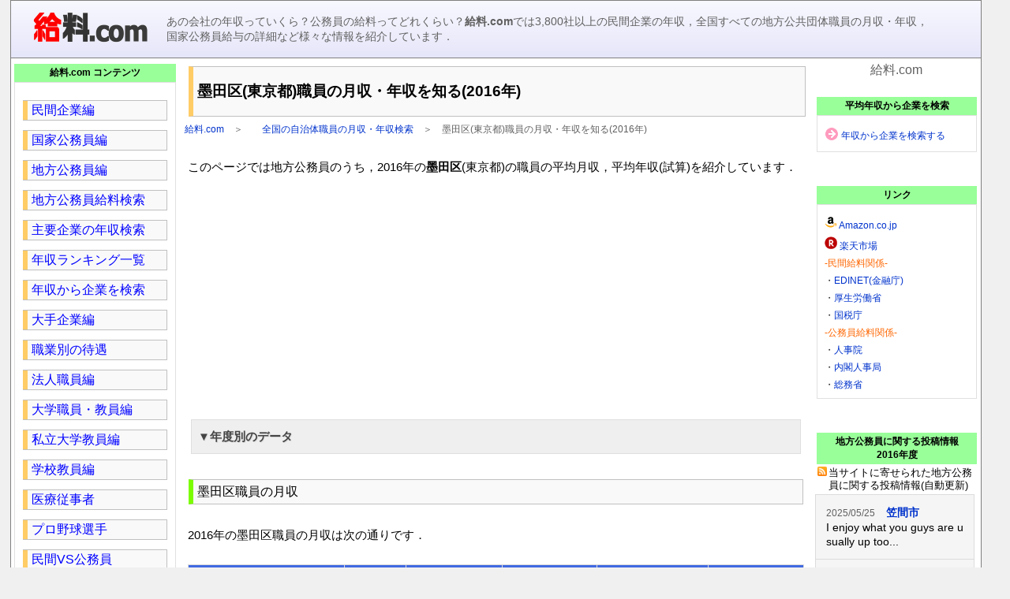

--- FILE ---
content_type: text/html; charset=UTF-8
request_url: https://kyuuryou.com/city/131075/?nendo=2016
body_size: 11796
content:
<!DOCTYPE html>
<html amp>
<head>
<meta charset="UTF-8">
<meta http-equiv="X-UA-Compatible" content="IE=edge">
<meta name="viewport" content="width=device-width, minimum-scale=1.0, initial-scale=1.0">
<meta name="format-detection" content="telephone=no">
<script type="application/ld+json">
{
"@context": "http://schema.org",
"@type": "Article",
"author":"給料.com",
"datePublished": "2016/04/01",
"headline": "地方公務員のうち，2016年の墨田区(東京都)職員の平均月収，平均年収(試算)を紹介しています．",
"publisher": {
	"@type": "Organization",
	"logo": {
		"@type": "ImageObject",
		"url": "https://kyuuryou.com/work_amp.png",
		"width": "191",
		"height": "60"
	},
	"name": "給料.com"
},

"image": {
	"@type": "ImageObject",
	"url": "https://kyuuryou.com/workimage_amp.png",
	"width": "700",
	"height": "406"
},
"articleSection": "全国の自治体職員の月収・年収検索",
"mainEntityOfPage": "https://kyuuryou.com/w294.html"
}
</script>
<script async custom-element="amp-analytics" src="https://cdn.ampproject.org/v0/amp-analytics-0.1.js"></script>
<script async custom-element="amp-ad" src="https://cdn.ampproject.org/v0/amp-ad-0.1.js"></script>
<title>墨田区(東京都)職員の月収・年収を知る(2016年)｜給料.com</title>
<meta name="keywords" content="給料,年収,地方公務員,墨田区,東京都">
<meta name="twitter:card" content="summary">
<meta name="twitter:site" content="@kyuuryou_com">
<meta property="og:url" content="https://kyuuryou.com/city/131075/?nendo=2016">
<meta property="og:title" content="墨田区(東京都)職員の月収・年収を知る(2016年)">
<meta property="og:description" content="地方公務員のうち，2016年の墨田区(東京都)職員の平均月収，平均年収(試算)を紹介しています．">
<meta property="og:image" content="https://kyuuryou.com/ogp_tw.png">
<meta http-equiv="x-dns-prefetch-control" content="on">
<link rel="dns-prefetch" href="//pagead2.googlesyndication.com">
<link rel="dns-prefetch" href="//googleads.g.doubleclick.net">
<link rel="dns-prefetch" href="//tpc.googlesyndication.com">
<link rel="dns-prefetch" href="//www.gstatic.com">
<link rel="canonical" href="https://kyuuryou.com/city/131075/?nendo=2016">
<link rel="shortcut icon" href="//kyuuryou.com/plus2.ico">
<link rel="apple-touch-icon-precomposed" href="//kyuuryou.com/topi.png">
<style amp-boilerplate>body{-webkit-animation:-amp-start 8s steps(1,end) 0s 1 normal both;-moz-animation:-amp-start 8s steps(1,end) 0s 1 normal both;-ms-animation:-amp-start 8s steps(1,end) 0s 1 normal both;animation:-amp-start 8s steps(1,end) 0s 1 normal both}@-webkit-keyframes -amp-start{from{visibility:hidden}to{visibility:visible}}@-moz-keyframes -amp-start{from{visibility:hidden}to{visibility:visible}}@-ms-keyframes -amp-start{from{visibility:hidden}to{visibility:visible}}@-o-keyframes -amp-start{from{visibility:hidden}to{visibility:visible}}@keyframes -amp-start{from{visibility:hidden}to{visibility:visible}}</style><noscript><style amp-boilerplate>body{-webkit-animation:none;-moz-animation:none;-ms-animation:none;animation:none}</style></noscript>
<script async src="https://cdn.ampproject.org/v0.js"></script>
<script async custom-element="amp-accordion" src="https://cdn.ampproject.org/v0/amp-accordion-0.1.js"></script>
<script async custom-element="amp-form" src="https://cdn.ampproject.org/v0/amp-form-0.1.js"></script>
<style amp-custom>
html,body,h1,h2,h3,h4,h5,h6,p,dl,dt,dd,table,th,tr,form {margin:0; padding:0; font-size:100%; font-weight:normal;}
img {border:0;}
.clear {clear:both;}
.clear hr {display:none;}
.font-b {color:#0000FF;}
.font-r {color:#FF0000;}
.font-o {color:#FF6600;}
.font-g {color:#008000;}
.font-gr {color:#606060;}
.font-w {color:#ffffff;}
.min {min-width:300px;}
.table-0 {border:0; border-collapse:collapse;}
.table-0 td{ border:0; border-collapse:collapse;}
ul.acordion {margin:0; padding:0;} 
ul.acordion li {list-style:none; cursor:pointer;}
ul.acordion li ul {padding-left:5px;} 
ul.acordion li ul li a {display:block;}
ul.acordion li .none-submenu{background:url('//kyuuryou.com/down2.png') no-repeat 96% 50%; background-size:15px 15px;}
ul.acordion li .active-submenu{background:url('//kyuuryou.com/up2.png') no-repeat 96% 50%; background-size:15px 15px;}
.acd1 {cursor:pointer; list-style:none; background:url('//kyuuryou.com/down2.png') no-repeat 96% 50%; background-size:15px 15px;}
.acd2 {cursor:pointer; list-style:none; background:url('//kyuuryou.com/up2.png') no-repeat 96% 50%; background-size:15px 15px; font-weight:bold;}
li.acdpop {display:none; list-style:none; margin:8px; padding:0 0 15px 0;}
ul.acd {margin:0; padding:0; background-color:#fff4ff;}
.icent {text-align:center;}
.iright {text-align:right;}
.ileft {text-align:left;}
.bcent {margin:0 auto;}
.bright {margin:0 0 0 auto;}
.itop {vertical-align:top;}
.bgcolor1 {background-color:#e6e6fa;}
.bgcolor2 {background-color:#ff00ff;}
.bgcolor3 {background-color:#f0f8ff;}
.w20 {width:20%;}
.w99 {width:99%;}
.nav_ol {list-style-type:none; margin:0; padding:0;}
.nav_li {display:inline;}
.nowrap{white-space:nowrap;}
.indent {text-indent: -1em; padding-left:1em;}

.table-2 {border:solid 1px #dcdcdc; border-collapse:collapse; line-height:22px; font-family:"Hiragino Kaku Gothic ProN", "ヒラギノ角ゴ ProN W3","メイリオ",ArialMT,Arial;}
.table-2 td{border:solid 1px #dcdcdc; border-collapse:collapse;}
.table-2 th{border:solid 1px #dcdcdc; border-collapse:collapse;}
.table-2 tr:nth-child(2n) {background-color:#f0f8ff;}
.table-2 tr:hover{background-color:#ffe4e1;}

.sort_table_div {overflow:scroll; max-width:95%; height:400px;}
.sort_table {table-layout:fixed}
.sort_table thead th {position:-webkit-sticky; position:sticky; top:0; z-index:1; background-color:#4169e1; color:#ffffff; height:2rem;}
.sort_table th:first-child {position:-webkit-sticky; position:sticky; left:0; background-color:#4169e1; color:#ffffff;}
.sort_table thead th:first-child {z-index: 2;}
.sort_table td {font-size:0.8rem;}
.sort_table tr:nth-child(2n) {background-color:#f0f8ff;}

.menu-acd {border-radius:5px; font-size:90%; margin:5px 10px; padding:10px 2rem 10px 8px; text-align:left; color:#555555; background:linear-gradient(#E6E6FA,#F4F4F9);}
.menu-acd:after {position:absolute; content:""; width:0.7rem; height:0.7rem; border-top:3px solid #ffcccc; border-right:3px solid #ffcccc; transform:rotate(135deg); -webkit-transform:rotate(135deg); display:block; right:1rem; margin-top: -6px; top:50%;}

@media screen and (max-width:900px){
body {font-family:ArialMT, "Hiragino Kaku Gothic ProN", "ヒラギノ角ゴ ProN W3",Arial; -webkit-text-size-adjust:100%;}
p{margin:2px; padding:2px; font-size:100%; font-weight:normal; line-height:150%;}
A:link {color:#0033cc;}
A:visited {color:#3366CC;}
A:hover {color:#FF6633;}
tr.rowodd {background-color:#FFFFF0;}
tr.roweven {background-color:#E6E6FA;}
ol{margin:0 5px 0 15px; padding:8px; font-size:100%; font-weight:normal;}
ul{margin:0 0 0 15px; padding:8px; font-size:100%; font-weight:normal;}
.link {font-size:75%;}
input,textarea,select {font-size:16px;}

#wrap {}
#inner {}
#mainWrap {}
#mainWrapA {word-break:break-all; font-size:100%; line-height:130%;}
#side1 {margin:5px; word-break:break-all;}
#side2 {display:none;}
#sideWrap {margin:3px; word-break:break-all;}
#mainTop1 {word-break:break-all;}
#mainTop2 {width:100%;}
.topmenu {min-width:300px;}
.topmenu input {display:none;}
.topmenu label {display:block; cursor:pointer; text-shadow:1px 1px 0 #ddd; padding:5px 0; color:#444444;}
.topmenu .topmenu-content {height:0; padding:0 10px; transition-property:height,padding; transition-duration:0.8s; transition-timing-function:ease-in-out; overflow:hidden;}
.topmenu input:checked + .topmenu-content {height:auto; padding:0 10px;}

.pctop {display:none;}
.header {background-color:#e6e6fa; background:linear-gradient(#f8f8ff,#e6e6fa);}
.header1 {width:99%; float:left; margin:10px -320px 0 0;}
.header2 {width:99%; float:left;}
.menu{cursor:pointer; list-style:none;}
.popup {display:none; list-style:none;}
.aside-t {background-color:#ffe4e1; border-radius:8px; margin:5px 20px; padding:4px 5px; font-size:small; font-family:"Hiragino Kaku Gothic ProN", "ヒラギノ角ゴ ProN W3","メイリオ",ArialMT,Arial;}

.contentsB {margin:5px; font-size:small;}
.kyou {font-weight:bold; font-size:large;}
.aside {background-color:#ffe4e1; border-radius:8px; font-size:14px; line-height:20px; font-family:"Hiragino Kaku Gothic ProN", "ヒラギノ角ゴ ProN W3","メイリオ",ArialMT,Arial;}
.aside a {display:block; padding:10px; border-radius:8px;}
.btnTop {border-radius:5px; background-color:#cbcccf; background:linear-gradient(#cbcccf,#acaeb0); font-size:80%; text-align:center; margin:5px 10px;}
.btnTop a {text-shadow:1px 1px 0 #ddd; display:block; padding:5px 0; color:#444444; text-decoration:none;}

.title {padding:40px 7px 40px 10px; margin:0 0 8px 0; background-color:#512DA8; font-size:20px; font-family:"Hiragino Kaku Gothic ProN", "ヒラギノ角ゴ ProN W3","メイリオ",ArialMT,Arial; display:block; color:rgba(255,255,255,0.8); box-shadow:0px 3px 3px rgba(0,0,0,0.5); text-shadow:0px 0px 3px rgba(255,255,255,0.3); line-height:3rem; font-weight:bold;}
.title a{text-decoration:none; position:relative; display:block; color:#ffffff;}
.title a:hover{text-decoration:none; font-weight:bold;}
.titlec {margin:2px; font-size:16px; font-weight:bold; line-height:25px; background:url('//kyuuryou.com/subtitle2.gif') no-repeat; height:25px; width:200px; padding-left:25px; color:#333333;}
.titlee {margin:3px 0 3px 0; padding:6px 5px; background-color:#5C6BC0; font-size:18px; color:rgba(255,255,255,0.90); text-decoration:none; box-shadow:0px 2px 2px rgba(0,0,0,0.5);}
.titlee a{position:relative; display:block; color:rgba(255,255,255,0.87);}
.list-r {margin:5px 3px; font-size:80%; line-height:16px; background:url('//kyuuryou.com/rss.png') no-repeat; background-position:2px 2px;  padding-left:16px;}

.list-d {margin:5px 5px; font-size:100%; line-height:150%; background:url('//kyuuryou.com/data.gif') no-repeat; background-position:top left;  padding-left:35px;}


.list2 {width:99%; font-size:1rem; color:#333333; word-break:break-all; border:solid 1px rgba(0,0,0,0.1); vertical-align:middle; display:table; margin:2px 0; height:2.2rem; background-color:#F4F4F9; background:linear-gradient(#E6E6FA,#F4F4F9);}
.list2 a {position:relative; text-decoration:none; color:#333333; vertical-align:middle; display:table-cell; padding:0 2rem 0 1rem;}
.list2 a:after {position:absolute; content:""; width:0.8rem; height:0.8rem; border-top:3px solid #ffcccc; border-right:3px solid #ffcccc; transform:rotate(45deg); -webkit-transform:rotate(45deg); display:block; right:1rem; margin-top: -6px; top:50%;}

.list5 {margin:5px 5px; font-size:80%; line-height:16px; background:url('//kyuuryou.com/list4.png') no-repeat; background-position:left top; padding-left:20px;}.list6 {margin:6px 5px; font-size:100%; background:url('//kyuuryou.com/list.gif') no-repeat; background-position:2px 5px; padding:3px 3px 3px 20px; border-radius:5px; text-decoration:none; background-color:#e6e6fa;}
.list6 a{display:block; text-decoration:none;}
.list6 a:hover{background-color:#b0c4de; border-radius:3px; text-decoration:none;}
.koushin {border-bottom-style:dotted; border-bottom-width:1px; border-bottom-color:#9999FF; font-size:14px; line-height:22px;}  
.sidetitle {background-color:#99ff99; font-size:12px; font-weight:bolder; padding:3px 10px; margin-top:5px; text-align:center;}
.side {color:#333333; border:solid 1px #e0e0e0; font-size:12px; font-weight:normal; line-height:140%; padding:10px 5px 5px 5px; margin-bottom:20px;}
.hr {border-bottom-style:solid; border-bottom-width:1px; border-bottom-color:#808080; margin:0 5px;}
.table-1 {border:solid 1px #333333; border-collapse:collapse; font-size:90%;}
.table-1 td{ border:solid 1px #333333; border-collapse:collapse;}
.table-1 th{ border:solid 1px #333333; border-collapse:collapse;}
.table-fix {table-layout:fixed; border-spacing:3px; border-collapse:separate;}
.tablelink {background-color:#f9f9f9;}
.tablelink a {position:relative; display:block;}
.tablelink a:hover {background-color:#000080; color:#ffffff;}
.tablelink2 {display:table;}
.tablelink2 a{display:block; text-decoration:none; position:relative; height:100%; width:100%; padding:10px 0;}
.tablelink2 a:hover{background-color:#000080; color:#ffffff;}
.sortcol {cursor:pointer; padding-right:10px; background-repeat:no-repeat; background-position:right center;}
.sortasc {background-color:#FFCCFF; background-image:url('//kyuuryou.com/up.png');}
.sortdesc {background-color:#FF99FF; background-image:url('//kyuuryou.com/down.png');}
.nosort {cursor:default;}
.sortable {font-family:"Hiragino Kaku Gothic ProN", "ヒラギノ角ゴ ProN W3","メイリオ",ArialMT,Arial;}
.sortable tr:nth-child(2n) {background-color:#f0f8ff;}
.sortable th {cursor:pointer;}

.navi {margin:3px; background-color:#f9f9f9; border-top:1px #c0c0c0 solid; border-bottom:1px #c0c0c0 solid; border-right:1px #c0c0c0 solid; text-align:left; color:#0000ff; font-size:small; font-family:"Hiragino Kaku Gothic ProN", "ヒラギノ角ゴ ProN W3","メイリオ",ArialMT,Arial;}
.navi a {color:#0000ff; position:relative; display:block; padding:3px 3px 3px 5px; text-decoration:none; border-left:6px #87cefa solid;}
.navi a:hover {color:#0000ff; border-left-color:#FFCC66; background-color:#E6E6FA; text-decoration:none;}
.navi a:visited{color:#0000ff;}

.navi2 {margin:8px 5px; background-color:#f9f9f9; border-top:1px #c0c0c0 solid; border-bottom:1px #c0c0c0 solid; border-right:1px #c0c0c0 solid; text-align:left;}
.navi2 a {color:#0000ff; font-size:16px; position:relative; display:block; padding:4px 5px; border-left:6px #FFCC66 solid; text-decoration:none;}.navi2 a:hover {color:#0000ff; border-left-color:#7CFC00; background-color:#E6E6FA; text-decoration:none;}
.navi2 a:visited {color:#0000ff;}

.navi4 {margin:4px 0 4px 0; padding:8px 25px 8px 5px; border-top:1px #eeeeee solid; border-bottom:1px #eeeeee solid; background-color:#9575CD; color:#ffffff;}

.topnavi {font-size:90%; line-height:150%; background-color:#4169e1; text-align:left; color:#ffffff; font-family:"Hiragino Kaku Gothic ProN", "ヒラギノ角ゴ ProN W3","sans-serif";}
.topnavi a{min-height:50px; color:#ffffff; padding:5px; display:block; text-decoration:none;}
.topnavi a:visited{color:#ffffff;}
.topnavi a:hover{color:#000000; border-left-color:#b0c4de; background-color:#b0c4de; text-decoration:none;}

.list-m {max-width:280px; margin:5px auto; font-size:100%; line-height:150%; border-radius:5px; text-decoration:none; background-color:#009966; background:linear-gradient(#00CC66,#009966); text-align:center; color:#ffffff; box-shadow: 2px 2px 4px rgba(0,0,0,0.4);}
.list-m a{display:block; text-decoration:none; color:#ffffff; min-height:30px; background-color:transparent;}
.list-m a:visited{color:#ffffff;}
.list-m a:hover{background-color:#b0c4de; border-radius:3px; text-decoration:none; color:#000000;}

.list-m2 {max-width:280px; margin:8px 5px; font-size:100%; line-height:130%; padding:3px; border-radius:5px; text-decoration:none; background-color:#e6e6fa;}
.list-m2 a{display:block; text-decoration:none; padding:3px 0;}
.list-m2 a:hover{background-color:#b0c4de; border-radius:3px; text-decoration:none;}

}

@media screen and (min-width:901px){
body {text-align:center; font-family:ArialMT, "Hiragino Kaku Gothic ProN", "ヒラギノ角ゴ ProN W3",Arial; background-color:#f0f0f0;letter-spacing:0;}
p{margin:2px; padding:2px; font-size:100%; font-weight:normal;}
A:link {color:#0033cc; text-decoration:none;}
A:visited {color:#3366CC; text-decoration:none;}
A:hover {color:#FF6633; text-decoration:underline;}
table {font-size:15px;}
tr.rowodd {background-color:#FFFFF0;}
tr.roweven {background-color:#E6E6FA;}
br {letter-spacing:0;}
.link {font-size:12px;}
ul.acd {background-color:#ffffff;}

#wrap {width:98%; text-align:left; margin:0 auto;}
#inner {width:98%; border-style:solid; border-width:1px; border-color:#808080; background-color:#ffffff;}
#mainWrap {width:calc(100% - 220px); float:left;}
#mainWrapA {width:calc(100% - 220px); float:right; word-break:break-all; font-size:15px; line-height:22px;}
#side1 {width:207px; float:left; margin:2px; word-break:break-all;}
#side2 {width:205px; float:right; margin:5px; word-break:break-all;}
#sideWrap {width:210px; float:right; margin:2px; word-break:break-all;}
#mainTop1 {width:100%; padding:2px;}
#mainTop2 {width:100%; padding:2px;}
.mtop {display:none;}
.header {padding:10px; background-color:#f8f8ff; background:linear-gradient(#f8f8ff,#e6e6fa); border-bottom-style:solid; border-bottom-width:1px; border-bottom-color:#808080; font-family:"Hiragino Kaku Gothic ProN", "ヒラギノ角ゴ ProN W3","メイリオ",ArialMT,Arial;}
.header1 {width:180px; float:left;}
.header2 {width:calc(100% - 220px); float:left;}
.header3 {width:calc(100% - 400px); float:left; margin:2px 5px;}
.header4 {width:350px; float:right; margin:0 auto;}
.aside-t {background-color:#ffe4e1; border-radius:8px; font-size:14px; line-height:20px; padding:10px; font-family:"Hiragino Kaku Gothic ProN", "ヒラギノ角ゴ ProN W3","メイリオ",ArialMT,Arial;}
.contentsB {margin:10px; font-size:14px; line-height:18px;}
.kyou {margin:5px; font-weight:bold; font-size:18px; line-height:22px;}
.aside {background-color:#ffe4e1; border-radius:8px; font-size:14px; line-height:20px; font-family:"Hiragino Kaku Gothic ProN", "ヒラギノ角ゴ ProN W3","メイリオ",ArialMT,Arial;}
.aside a {display:block; padding:10px; border-radius:8px;}
.title {margin:10px 2px 5px 5px; padding:20px 5px; background-color:#f9f9f9; border-top:1px #c0c0c0 solid; border-bottom:1px #c0c0c0 solid; border-right:1px #c0c0c0 solid; text-align:left; border-left:6px #FFCC66 solid; font-size:1.2rem; font-weight:bold; font-family:"Hiragino Kaku Gothic ProN", "ヒラギノ角ゴ ProN W3","メイリオ",ArialMT,Arial;}
.title a {display:block;}
.titlec {margin:2px; font-size:16px; font-weight:bold; line-height:25px; background:url('//kyuuryou.com/subtitle2.gif') no-repeat; height:25px;  padding-left:15px; color:#333333;}
.titlee {margin:5px 5px 2px 5px; padding:4px 5px; background-color:#f9f9f9; border-top:1px #c0c0c0 solid; border-bottom:1px #c0c0c0 solid; border-right:1px #c0c0c0 solid; text-align:left; border-left:6px #7CFC00 solid; font-size:medium;}
.list2 {margin:5px 5px; font-size:100%; line-height:16px; background:url('//kyuuryou.com/list.gif') no-repeat; background-position:left top; padding-left:20px;}
.list-r {margin:3px 3px; font-size:80%; line-height:16px; background:url('//kyuuryou.com/rss.png') no-repeat; background-position:left top; padding-left:14px;}
.list-d {margin:5px 5px; font-size:15px; line-height:18px; background:url('//kyuuryou.com/data.gif') no-repeat; background-position:top left; padding-left:35px;}
.list5 {margin:5px 5px; font-size:80%; line-height:16px; background:url('//kyuuryou.com/list4.png') no-repeat; background-position:left top; padding-left:20px;}
.list6 {margin:6px 5px; font-size:100%; background:url('//kyuuryou.com/list.gif') no-repeat; background-position:2px 5px; padding:3px 3px 3px 20px; border-radius:5px; text-decoration:none; background-color:#e6e6fa;}
.list6 a {display:block; text-decoration:none;}
.list6 a:hover {background-color:#b0c4de; border-radius:3px; text-decoration:none;}

.koushin {border-bottom-style:dotted; border-bottom-width:1px; border-bottom-color:#9999FF; font-size:14px; line-height:22px;}

.sidetitle {background-color:#99ff99; font-size:12px; font-weight:bolder; padding:3px 10px; margin-top:5px; margin-left:2px; text-align:center; font-family:"Hiragino Kaku Gothic ProN", "ヒラギノ角ゴ ProN W3","メイリオ",ArialMT,Arial;}

.side {color:#333333; border:solid 1px #e0e0e0; font-size:12px; font-weight:normal; line-height:140%; padding:10px 5px 5px 5px; margin-bottom:20px; margin-left:2px;}

.hr {border-bottom-style:solid; border-bottom-width:1px; border-bottom-color:#808080; margin:0 10px;}

.table-1 {border:solid 1px #333333; border-collapse:collapse; line-height:22px; font-size:100%;}
.table-1 td{border:solid 1px #333333; border-collapse:collapse;}
.table-1 th{border:solid 1px #333333; border-collapse:collapse;}

.tablelink {background-color:#f9f9f9; padding:0px;}
.tablelink a {position:relative; display:block;}
.tablelink a:hover {background-color:#000080; color:#ffffff;}
.tablelink2 a {position:relative; display:block;}
.tablelink2 a:hover {background-color:#000080; color:#ffffff;}
.sortcol {cursor:pointer; padding-right:10px; background-repeat:no-repeat; background-position:right center;}
.sortasc {background-color:#FFCCFF; background-image:url('//kyuuryou.com/up.png');}
.sortdesc {background-color:#FF99FF; background-image:url('//kyuuryou.com/down.png');}
.nosort {cursor:default;}
.sortable tr:nth-child(2n) {background-color:#f0f8ff;}
.sortable th {cursor:pointer;}

.navi {margin:3px; background-color:#f9f9f9; border-top:1px #c0c0c0 solid; border-bottom:1px #c0c0c0 solid; border-right:1px #c0c0c0 solid; text-align:left; color:#0000ff; font-size:80%;}
.navi a {color:#0000ff; font-family:"Hiragino Kaku Gothic ProN", "ヒラギノ角ゴ ProN W3","メイリオ",ArialMT,Arial; position:relative; display:block; padding:3px 3px 3px 5px; border-left:6px #87cefa solid;}
.navi a:hover {color:#0000ff; border-left-color:#FFCC66; background-color:#E6E6FA; text-decoration:none;}
.navi a:visited {color:#0000ff;}
.navi2 {margin:12px 5px; background-color:#f9f9f9; border-top:1px #c0c0c0 solid; border-bottom:1px #c0c0c0 solid; border-right:1px #c0c0c0 solid; text-align:left;}
.navi2 a {color:#0000ff; font-size:16px; font-family:"Hiragino Kaku Gothic ProN", "ヒラギノ角ゴ ProN W3","メイリオ",ArialMT,Arial; position:relative; display:block; padding:4px 5px; border-left:6px #FFCC66 solid;}
.navi2 a:hover {color:#0000ff; border-left-color:#7CFC00; background-color:#E6E6FA; text-decoration:none;}
.navi2 a:visited {color:#0000ff;}

.navi4 {font-family:"Hiragino Kaku Gothic ProN", "ヒラギノ角ゴ ProN W3","メイリオ",ArialMT,Arial; margin:4px 15px 4px 10px; padding:3px 20px 3px 7px; border-top:1px #c0c0c0 solid; border-bottom:1px #c0c0c0 solid; border-right:1px #c0c0c0 solid; text-align:left; color:#0000ff; border-left:6px #87CEFA solid;}
.navi4:hover {color:#0000ff; border-left-color:#FFCC66; text-decoration:none;}

.list-m2 {max-width:280px; margin:8px 5px; font-size:100%; line-height:120%; padding:3px; border-radius:5px; text-decoration:none; background-color:#e6e6fa;}
.list-m2 a{display:block; text-decoration:none; padding:3px 0;}
.list-m2 a:hover{background-color:#b0c4de; border-radius:3px; text-decoration:none;}

.topnavi {font-size:90%; line-height:150%; background-color:#6666FF; text-align:left; color:#ffffff; font-family:"Hiragino Kaku Gothic ProN", "ヒラギノ角ゴ ProN W3","sans-serif";}
.topnavi a{min-height:40px; color:#ffffff; padding:5px; display:block; text-decoration:none;}
.topnavi a:visited{color:#ffffff;}
.topnavi a:hover{color:#000000; border-left-color:#b0c4de; background-color:#b0c4de; text-decoration:none;}
}
</style>
</head>

<body>
<div id="wrap">
<div id="inner">
<header>

<div class="header">
<div class="header1 icent"><a href="https://kyuuryou.com/"><amp-img src="https://kyuuryou.com/logo2_h.gif" width="150" height="47" alt="給料.com"></amp-img></a></div>
<div class="clear mtop"><hr/></div>
<div class="header2">
<p style="margin:5px; font-size:90%;color:#606060;">あの会社の年収っていくら？公務員の給料ってどれくらい？<strong>給料.com</strong>では3,800社以上の民間企業の年収，全国すべての地方公共団体職員の月収・年収，国家公務員給与の詳細など様々な情報を紹介しています．</p>
</div>
<div class="clear"><hr/></div>
</div>

<div class="mtop">
<amp-accordion disable-session-states animate>
<section>
<h3 class="btnTop" style="margin:5px 8px; padding:10px 8px; text-align:left; text-shadow:1px 1px 0 #ddd; color:#444444"><b><span style="font-size:20px;">≡</span>　給料.com メニュー</b></h3>
<div style="margin:0 8px; padding:0 10px; text-align:left; background-color:#cccccc; background:linear-gradient(#ffffff,#cccccc); border-radius:5px;">
<p class="list2" style="text-shadow:none; box-shadow:none; width:95%;"><a href="//kyuuryou.com/w426.html">民間企業編</a></p>
<p class="list2" style="text-shadow:none; box-shadow:none; width:95%;"><a href="//kyuuryou.com/w427.html">国家公務員編</a></p>
<p class="list2" style="text-shadow:none; box-shadow:none; width:95%;"><a href="//kyuuryou.com/w428.html">地方公務員編</a></p>
<p class="list2" style="text-shadow:none; box-shadow:none; width:95%;"><a href="//kyuuryou.com/w294.html">地方公務員給料検索</a></p>
<p class="list2" style="text-shadow:none; box-shadow:none; width:95%;"><a href="//kyuuryou.com/w2747.html">主要企業の年収検索</a></p>
<p class="list2" style="text-shadow:none; box-shadow:none; width:95%;"><a href="//kyuuryou.com/w191.html">年収ランキング一覧</a></p>
<p class="list2" style="text-shadow:none; box-shadow:none; width:95%;"><a href="//kyuuryou.com/w2747-k.html">年収から企業を検索</a></p>
<p class="list2" style="text-shadow:none; box-shadow:none; width:95%;"><a href="//kyuuryou.com/w429.html">法人職員編</a></p>
<p class="list2" style="text-shadow:none; box-shadow:none; width:95%;"><a href="//kyuuryou.com/w429.html#03">大学職員・教員編</a></p>
<p class="list2" style="text-shadow:none; box-shadow:none; width:95%;"><a href="//kyuuryou.com/w2895.html">私立大学教員編</a></p>
<p class="list2" style="text-shadow:none; box-shadow:none; width:95%;"><a href="//kyuuryou.com/w212.html">医療従事者</a></p>
<p class="list2" style="text-shadow:none; box-shadow:none; width:95%;"><a href="//kyuuryou.com/w194.html">プロ野球選手</a></p>
<br>
</div>
</section>
</amp-accordion>
</div>

</header>
<!-- google_ad_section_start -->
<div id="mainWrap">
<div id="mainWrapA">
<article>
<h1 class="title">墨田区(東京都)職員の月収・年収を知る(2016年)</h1>
<nav class="link font-gr"><ol class="nav_ol"><li class="nav_li"><a href="//kyuuryou.com/">給料.com</a>　＞　</li><li class="nav_li">　<a href="//kyuuryou.com/w294.html">全国の自治体職員の月収・年収検索</a>　＞　</li><li class="nav_li">墨田区(東京都)職員の月収・年収を知る(2016年)</li></ol></nav>
<br>
<p>このページでは地方公務員のうち，2016年の<b>墨田区</b>(東京都)の職員の平均月収，平均年収(試算)を紹介しています．</p>
<br>
<div class="icent">
<amp-ad
     layout="fixed"
     width=300
     height=250
     type="adsense"
     data-ad-client="ca-pub-5004117186409251"
     data-ad-slot="5495318362">
</amp-ad>
</div>
<br>
<amp-accordion disable-session-states animate>
<section>
<h3 class="btnTop" style="margin:5px 8px; padding:10px 8px; text-align:left; text-shadow:1px 1px 0 #ddd; color:#444444"><b>▼年度別のデータ</b></h3>
<div style="margin:0 8px; padding:0 10px; text-align:left; background-color:#cccccc; background:linear-gradient(#ffffff,#cccccc); border-radius:5px;">
<p class="list2" style="width:95%;"><a href="//kyuuryou.com/city.html?code=131075">最新年度のデータ</a></p>
<p class="list2" style="width:95%;"><a href="//kyuuryou.com/city/131075/?nendo=2018">2018年のデータ</a></p>
<p class="list2" style="width:95%;"><a href="//kyuuryou.com/city/131075/?nendo=2017">2017年のデータ</a></p>
<p class="list2" style="width:95%;"><a href="//kyuuryou.com/city/131075/?nendo=2016">2016年のデータ</a></p>
<p class="list2" style="width:95%;"><a href="//kyuuryou.com/city/131075/?nendo=2015">2015年のデータ</a></p>
<p class="list2" style="width:95%;"><a href="//kyuuryou.com/city/131075/?nendo=2014">2014年のデータ</a></p>
<br>
</div>
</section>
</amp-accordion>
<br>
<h2 class="titlee">墨田区職員の月収</h2>
<br>
<p>2016年の墨田区職員の月収は次の通りです．</p>
<br>
<table class="table-2 tablelink2 bcent" style="width:99%;">
<tr class="icent font-w" style="background-color:#4169e1;"><th class="nowrap">墨田区<br><span class="link">(2016年)</span></th><th class="nowrap">平均<br>年齢</th><th class="nowrap">平均<br>給料月額</th><th class="nowrap">諸手当<br>月額</th><th class="nowrap">平均<br>給与月額</th><th class="nowrap">国<br>ベース</th></tr>
<tr class="icent"><td>全職種</td><td class="link">42.8歳</td><td class="link">314,100円</td><td class="link">104,793円</td><td><b>418,893円</b></td><td class="link">393,313円</td></tr>
<tr class="icent"><td>一般行政職</td><td class="link">41.4歳</td><td class="link">313,700円</td><td class="link">107,719円</td><td><b>421,419円</b></td><td class="link">395,366円</td></tr>
<tr class="icent"><td>教育公務員</td><td class="link">39.4歳</td><td class="link">330,674円</td><td class="link">120,437円</td><td><b>451,111円</b></td><td class="link">437,126円</td></tr>
<tr style="background-color:#ffffff;"><td colspan="6" class="font-o">▼技能労務職等</td></tr>
<tr class="icent"><td class="link">技能労務職全体</td><td class="link">49.9歳</td><td class="link">302,500円</td><td class="link">99,953円</td><td><b>402,453円</b></td><td class="link">378,770円</td></tr>
<tr class="icent"><td class="link">うち清掃職員</td><td class="link">48.8歳</td><td class="link">308,300円</td><td class="link">113,599円</td><td><b>421,899円</b></td><td class="link">388,998円</td></tr>
<tr class="icent"><td class="link">うち学校給食員</td><td class="link">-歳</td><td class="link">-円</td><td class="link">-円</td><td><b>-円</b></td><td class="link">-円</td></tr>
<tr class="icent"><td class="link">うち守衛</td><td class="link">54.2歳</td><td class="link">295,700円</td><td class="link">117,880円</td><td><b>413,580円</b></td><td class="link">378,580円</td></tr>
<tr class="icent"><td class="link">うち用務員</td><td class="link">54.5歳</td><td class="link">307,600円</td><td class="link">75,486円</td><td><b>383,086円</b></td><td class="link">375,956円</td></tr>
<tr class="icent"><td class="link">うち自動車運転手</td><td class="link">52.0歳</td><td class="link">303,300円</td><td class="link">80,350円</td><td><b>383,650円</b></td><td class="link">375,450円</td></tr>
<tr class="icent"><td class="link">うち電話交換手</td><td class="link">*歳</td><td class="link">*円</td><td class="link">*円</td><td><b>*円</b></td><td class="link">*円</td></tr>
<tr class="icent"><td class="link">うちその他</td><td class="link">45.8歳</td><td class="link">266,400円</td><td class="link">79,029円</td><td><b>345,429円</b></td><td class="link">334,519円</td></tr>
<tr class="icent"><td class="link">バス事業運転手</td><td class="link">-歳</td><td class="link">-円</td><td class="link">-円</td><td><b>-円</b></td><td class="link">-円</td></tr>
</table>
<br>
<p>「<strong class="font-r">平均年齢</strong>」は2016年4月の数値です．</p>
<p>「<strong class="font-r">平均給料月額</strong>」とは毎月の基本給のことで，2016年4月分の数値です(給料の調整額及び教職調整額を含みます）．</p>
<p>「<strong class="font-r">諸手当月額</strong>」には寒冷地手当，任期付研究員業績手当，特定任期付職員業績手当及び災害派遣手当は含みません．</p>
<p>「<strong class="font-r">平均給与月額</strong>」とは給料月額と毎月支払われる諸手当の額を合計したものです．</p>
<p>「<strong class="font-r">国ベース</strong>」とは，公表されている国家公務員の平均給与月額には時間外勤務手当，特殊勤務手当等の手当が含まれていないことから，比較のため国家公務員と同じベースで算出したものです．</p>
<br>
<p>対象となる職員数が1人又は2人の場合は「*」，数値のない場合は「－」としています．</p>
<br>
<h2 class="titlee">墨田区職員の諸手当の内訳</h2>
<br>
<p>墨田区職員の諸手当月額の内訳は次の通りです．</p>
<br>
<table class="table-2 tablelink2 bcent" style="width:99%;">
<tr class="icent font-w" style="background-color:#4169e1;"><th class="nowrap" style="width:35%;">墨田区<br><span class="link">(2016年)</span></th><th class="nowrap">全職種</th><th class="nowrap">一般<br>行政職</th><th class="nowrap">教育<br>公務員</th><th class="nowrap">技能<br>労務職</th></tr>
<tr class="icent link"><td>扶養手当</td><td>5,695円</td><td>5,636円</td><td>3,811円</td><td>11,526円</td></tr>
<tr class="icent link"><td>地域手当</td><td>64,900円</td><td>65,200円</td><td>72,163円</td><td>62,600円</td></tr>
<tr class="icent link"><td>住居手当</td><td>3,641円</td><td>4,232円</td><td>4,111円</td><td>2,144円</td></tr>
<tr class="icent link"><td>初任給調整手当</td><td>296円</td><td>-円</td><td>-円</td><td>-円</td></tr>
<tr class="icent link"><td>通勤手当</td><td>10,588円</td><td>11,308円</td><td>10,667円</td><td>13,412円</td></tr>
<tr class="icent link"><td>単身赴任手当</td><td>-円</td><td>-円</td><td>-円</td><td>-円</td></tr>
<tr class="icent link"><td>特殊勤務手当</td><td>1,045円</td><td>505円</td><td>-円</td><td>7,824円</td></tr>
<tr class="icent link"><td>管理職手当</td><td>4,681円</td><td>6,598円</td><td>26,367円</td><td>-円</td></tr>
<tr class="icent link"><td>特地勤務手当</td><td>-円</td><td>-円</td><td>-円</td><td>-円</td></tr>
<tr class="icent link"><td>へき地手当</td><td>-円</td><td>-円</td><td>-円</td><td>-円</td></tr>
<tr class="icent link"><td>定時制通信教育手当</td><td>-円</td><td>-円</td><td>-円</td><td>-円</td></tr>
<tr class="icent link"><td>産業教育手当</td><td>-円</td><td>-円</td><td>-円</td><td>-円</td></tr>
<tr class="icent link"><td>義務教育等教員特別手当</td><td>43円</td><td>-円</td><td>2,985円</td><td>-円</td></tr>
<tr class="icent link"><td>農林漁業普及指導手当</td><td>-円</td><td>-円</td><td>-円</td><td>-円</td></tr>
<tr class="icent link"><td>時間外勤務手当</td><td>13,690円</td><td>13,936円</td><td>-円</td><td>2,202円</td></tr>
<tr class="icent link"><td>宿日直手当</td><td>192円</td><td>304円</td><td>333円</td><td>-円</td></tr>
<tr class="icent link"><td>管理職員特別勤務手当</td><td>-円</td><td>-円</td><td>-円</td><td>-円</td></tr>
<tr class="icent link"><td>夜間勤務手当</td><td>22円</td><td>-円</td><td>-円</td><td>245円</td></tr>
<tr class="icent link"><td>休日勤務手当</td><td>-円</td><td>-円</td><td>-円</td><td>-円</td></tr>
<tr class="icent link"><td>寒冷地手当(年額)</td><td>-円</td><td>-円</td><td>-円</td><td>-円</td></tr>
</table>
<br>
<p>対象となる職員数が1人又は2人の場合は「*」，数値のない場合は「－」としています．</p>
<p>寒冷地手当は2015年度における支給総額を2016年4月1日現在の職員数で除して算出した職員1人当たり平均の年額です．</p>
<br>
<table class="table-2 tablelink2 bcent" style="width:95%;">
<tr class="icent font-w" style="background-color:#4169e1;"><th>墨田区の地域手当支給率</th><th>(国基準支給率)</th></tr>
<tr class="icent"><td>20.00%</td><td>(20.00%)</td></tr>
</table>
<p>上記数値は2016年4月1日現在のものです．</p>
<br>
<p>※諸手当の内容については<a href="//kyuuryou.com/w74-2010.html">地方公務員の各種手当</a>を参照してください</p>
<br>
<h2 class="titlee">墨田区職員の月収順位</h2>
<br>
<p>全国1788団体(都道府県及び市区町村)中の墨田区職員の月収（平均給与月額）の順位は次の通りです．</p>
<br>
<table class="table-2 tablelink2 bcent" style="width:99%;">
<tr class="icent font-w" style="background-color:#4169e1;"><th>墨田区<br><span class="link">(2016年)</span></th><th>平均給与月額</th><th>全国順位</th></tr>
<tr class="icent"><td>全職種</td><td>418,893円</td><td>181位</td></tr>
<tr class="icent"><td>一般行政職</td><td>421,419円</td><td>168位</td></tr>
</table>
<br>
<p>「<strong class="font-r">平均給与月額</strong>」とは給料月額と毎月支払われる諸手当の額を合計したものです．</p>
<br>
<div class="icent">
<amp-ad
     layout="fixed"
     width=300
     height=250
     type="adsense"
     data-ad-client="ca-pub-5004117186409251"
     data-ad-slot="5495318362">
</amp-ad>
</div>
<br>
<h2 class="titlee">墨田区職員の年収試算</h2>
<br>
<p>墨田区職員の年収試算額は次の通りです．</p>
<br>
<table class="table-2 tablelink2 bcent" style="width:99%;">
<tr class="icent font-w" style="background-color:#4169e1;"><th>墨田区<br><span class="link">(2016年)</span></th><th>年収試算</th><th>うち賞与</th><th>年収順位<br><span class="link">(全国)</span></th></tr>
<tr class="icent"><td>全職種</td><td><b>675.17万円</b></td><td>172.50万円</td><td>118位</td></tr>
<tr class="icent"><td>一般行政職</td><td><b>678.88万円</b></td><td>173.18万円</td><td>122位</td></tr>
<tr class="icent"><td>教育公務員</td><td><b>725.28万円</b></td><td>183.95万円</td><td>-位</td></tr>
<tr style="background-color:#ffffff;"><td colspan="4" class="font-o">▼技能労務職等</td></tr>
<tr class="icent"><td class="link">技能労務職全体</td><td><b>651.47万円</b></td><td>168.53万円</td><td>-位</td></tr>
<tr class="icent"><td class="link">清掃職員</td><td><b>675.85万円</b></td><td>169.57万円</td><td>-位</td></tr>
<tr class="icent"><td class="link">学校給食員</td><td><b>-万円</b></td><td>-万円</td><td>-位</td></tr>
<tr class="icent"><td class="link">守衛</td><td><b>682.17万円</b></td><td>185.87万円</td><td>-位</td></tr>
<tr class="icent"><td class="link">用務員</td><td><b>634.54万円</b></td><td>174.84万円</td><td>-位</td></tr>
<tr class="icent"><td class="link">自動車運転手</td><td><b>627.82万円</b></td><td>167.44万円</td><td>-位</td></tr>
<tr class="icent"><td class="link">電話交換手</td><td><b>-万円</b></td><td>*万円</td><td>-位</td></tr>
<tr class="icent"><td class="link">その他</td><td><b>560.53万円</b></td><td>146.02万円</td><td>-位</td></tr>
<tr class="icent"><td class="link">バス事業運転手</td><td><b>-万円</b></td><td>-万円</td><td>-位</td></tr>
</table>
<br>
<p>「<strong class="font-r">年収</strong>」は「<b>平均給与月額×12＋賞与(年額)</b>」で計算しています(寒冷地手当，任期付研究員業績手当，特定任期付職員業績手当及び災害派遣手当を除く)．</p>
<p>「<strong class="font-r">賞与</strong>」とは<u>2015年度中</u>に支給された期末・勤勉手当(年間)の数値です．</p>
<p>「<strong class="font-r">年収順位</strong>」とは年収が比較可能な<b>1788団体(都道府県及び市区町村)中の順位</b>です．</p>
<p>対象となる職員数が1人又は2人の場合は「*」，数値のない場合は「－」としています．</p>
<br>
<p class="font-r">(注意)</p>
<p>「平均給与月額」は2016年4月の数値ですが，「賞与」は2015年度(前年度)の支給額の数値です．</p>
<br>
<h2 class="titlee">墨田区職員の退職手当</h2>
<br>
<p>2015年4月1日から2016年3月31日までの期間に退職した墨田区職員に支給された退職手当の支給額は次の通りです．</p>
<br>
<table class="table-2 tablelink2 bcent" style="width:99%;">
<tr class="icent font-w" style="background-color:#4169e1;"><th>墨田区</th><th>全退職者<br>平均</th><th>60歳<br>定年退職者</th></tr>
<tr class="icent"><td>全職種</td><td>1,978.9万円</td><td>2,235.7万円</td></tr>
<tr class="icent"><td>一般行政職</td><td>2,073.9万円</td><td>2,346.5万円</td></tr>
<tr class="icent"><td>教育公務員</td><td>*万円</td><td>-万円</td></tr>
<tr class="icent"><td>技能労務職全体</td><td>1,769.8万円</td><td>1,805.5万円</td></tr>
</table>
<br>
<p>対象となる職員数が1人又は2人の場合は「*」，数値のない場合は「－」としています．</p>
<br>
<h2 class="titlee">【参考】墨田区長の月収</h2>
<br>
<p>墨田区長の月収(平均給料月額)は次の通りです．</p>
<br>
<table class="table-2 tablelink2 bcent" style="width:85%;">
<tr class="icent font-w" style="background-color:#4169e1;"><th>平均給料月額<br><span class="link">(2016年)</span></th><th>全国順位</th></tr>
<tr class="icent"><td>1,135,000円</td><td>59位</td></tr>
</table>
<br>
<p>減額措置をしている場合は，減額措置後の金額です．</p>
<p>「<strong class="font-r">全国順位</strong>」とは<b>全国1788団体</b>の知事および市区町村長の給料月額順位です．</p>
<br>
<h2 class="titlee">他団体との比較</h2>
<br>
<p class="font-o">▼墨田区内での比較</p>
<div class="list2"><a href="//kyuuryou.com/w583.html?pref=13&nendo=2016">東京都内の各市町村職員(全職種)の月収・年収(2016年)</a></div>
<div class="list2"><a href="//kyuuryou.com/w584.html?pref=13&nendo=2016">東京都内の各市町村職員(一般行政職)の月収・年収(2016年)</a></div>
<p class="font-o">▼ランキング</p>
<div class="list2"><a href="//kyuuryou.com/w678-2016.html">全国すべての自治体職員(全職種)の平均月収，平均年収ランキング(2016年)</a></div>
<div class="list2"><a href="//kyuuryou.com/w679-2016.html">全国すべての自治体職員(一般行政職)の平均月収，平均年収ランキング(2016年)</a></div>
<br>
<p>参考：</p>
<p>・<a href="https://www.soumu.go.jp/main_sosiki/jichi_gyousei/c-gyousei/teiin-kyuuyo.html">給与・定員等の状況｜総務省</a></p>
<p class="indent">※上記資料の給料・給与については「その年の4月分」，期末勤勉手当・退職手当については「前年度支給分」が集計されています．</p>
<br>
<h2 class="titlee">転職情報</h2>
<br>
<div class="list2"><a href="//ck.jp.ap.valuecommerce.com/servlet/referral?sid=3031147&pid=885182167" target="_blank" rel="nofollow">マイナビエージェント</a><amp-img src="//ad.jp.ap.valuecommerce.com/servlet/gifbanner?sid=3031147&pid=885182167" height="1" width="1"></amp-img></div>
<br>

<h2 class="titlee" id="cmt">墨田区職員の給料等(2016年)に関する投稿</h2>
<br>
<p>下記フォームから簡単にコメントを投稿することができます．</p>
<div class="list2"><a href="//kyuuryou.com/w2901-2016.html">投稿コメント一覧</a></div>
<br>
<div class="hr"><br></div>
<br>
<p class="font-gr">※投稿はまだありません</p>
<div class="hr"><br></div>
<br>
<form method="post" action-xhr="https://kyuuryou.com/city/cmt.php" target="_top" >
<p>お名前: <input name="name" type="text"></p>
<p>コメント: <br><textarea name="comment" cols="40" rows="4" style="width:95%;"></textarea></p>
<input name="edi" value="131075" type="hidden">
<input name="nendo" value="2016" type="hidden">
<p><input type="submit" value="　送　信　"></p>
</form>

<br>
</article>
<!-- google_ad_section_end -->
</div><!-- /mainWrapA -->
<aside>
<div id="side1">

<div class="sidetitle">給料.com コンテンツ</div><!-- /sidetitle -->
<div class="side">
<div class="navi2"><a href="//kyuuryou.com/w426.html">民間企業編</a></div>
<div class="navi2"><a href="//kyuuryou.com/w427.html">国家公務員編</a></div>
<div class="navi2"><a href="//kyuuryou.com/w428.html">地方公務員編</a></div>
<div class="navi2"><a href="//kyuuryou.com/w294.html">地方公務員給料検索</a></div>
<div class="navi2"><a href="//kyuuryou.com/w2747.html">主要企業の年収検索</a></div>
<div class="navi2"><a href="//kyuuryou.com/w191.html">年収ランキング一覧</a></div>
<div class="navi2"><a href="//kyuuryou.com/w2747-k.html">年収から企業を検索</a></div>
<div class="navi2"><a href="//kyuuryou.com/w426.html#05">大手企業編</a></div>
<div class="navi2"><a href="//kyuuryou.com/w297-2016.html">職業別の待遇</a></div>
<div class="navi2"><a href="//kyuuryou.com/w429.html">法人職員編</a></div>
<div class="navi2"><a href="//kyuuryou.com/w429.html#03">大学職員・教員編</a></div>
<div class="navi2"><a href="//kyuuryou.com/w2895.html">私立大学教員編</a></div>
<div class="navi2"><a href="//kyuuryou.com/w293.html">学校教員編</a></div>
<div class="navi2"><a href="//kyuuryou.com/w212.html">医療従事者</a></div>
<div class="navi2"><a href="//kyuuryou.com/w194.html">プロ野球選手</a></div>
<div class="navi2"><a href="//kyuuryou.com/w511.html">民間VS公務員</a></div>
<br>
<div class="link list2"><a href="//kyuuryou.com/w2899.html">「平均」の意味に注意</a></div>
<div class="link list2"><a href="//kyuuryou.com/w2909.html">企業データの収録状況</a></div>
<div class="link list2"><a href="//kyuuryou.com/site.html">当サイトについて</a></div>
<div class="link list2"><a href="//income.kyuuryou.com/">JAPAN ANNUAL INCOME</a></div>
<div class="link list2 mtop"><a href="//ck.jp.ap.valuecommerce.com/servlet/referral?sid=3031147&pid=885603195" target="_blank" rel="nofollow">マイナビエージェント</a><amp-img src="//ad.jp.ap.valuecommerce.com/servlet/gifbanner?sid=3031147&pid=885603195" height="1" width="1"></amp-img></div>
</div><!-- /side -->
<div class="pctop">
<div class="icent"><a href="https://hb.afl.rakuten.co.jp/hsc/19378d96.2cdf593e.19378bbb.bb8f37f3/?link_type=pict&ut=eyJwYWdlIjoic2hvcCIsInR5cGUiOiJwaWN0IiwiY29sIjowLCJjYXQiOiI1OCIsImJhbiI6IjQ5OTk3MCJ9" target="_blank" rel="nofollow noopener noreferrer" style="word-wrap:break-word;"  ><img src="https://hbb.afl.rakuten.co.jp/hsb/19378d96.2cdf593e.19378bbb.bb8f37f3/?me_id=1&me_adv_id=499970&t=pict" border="0" style="margin:2px" alt="" title=""></a></div>
</div><!-- /pctop -->
</div><!-- /side1 -->
<div class="clear"><hr /></div>  
</aside>
</div><!-- /mainWrap -->
<aside>
<div id="side2">
<div class="font-gr ContentsB icent">給料.com</div>
<br>
<div class="sidetitle">平均年収から企業を検索</div><!-- /sidetitle -->
<div class="side">
<p class="list2" style="width:95%;"><a href="https://kyuuryou.com/w2747k.html">年収から企業を検索する</a></p>
</div>
<br>
<div class="sidetitle">
リンク
</div><!-- /sidetitle -->
<div class="side link">
<p><img src="//kyuuryou.com/images/am.gif" alt="" width="16" height="16" valign="absmiddle"> <a target="_blank" href="https://www.amazon.co.jp/?&_encoding=UTF8&tag=tokyonts-22&linkCode=ur2&linkId=dfa5e06df7b7ae953b1a9b577fbcd062&camp=247&creative=1211">Amazon.co.jp</a></p>
<p><img src="//kyuuryou.com/images/ra.gif" alt="" width="16" height="16" valign="absmiddle"> <a href="http://hb.afl.rakuten.co.jp/hgc/0f1cd079.33e9a344.0f1cd289.f1840d89/?pc=http%3a%2f%2fwww.rakuten.co.jp%2f%3fscid%3daf_ich_link_urltxt&m=http%3a%2f%2fm.rakuten.co.jp%2f">楽天市場</a></p>

<p class="font-o">-民間給料関係-</p>
<p>・<a href="https://disclosure.edinet-fsa.go.jp/">EDINET(金融庁)</a></p>
<p>・<a href="https://www.mhlw.go.jp/">厚生労働省</a></p>
<p>・<a href="https://www.nta.go.jp/">国税庁</a></p>
<p class="font-o">-公務員給料関係-</p>
<p>・<a href="https://www.jinji.go.jp/">人事院</a></p>
<p>・<a href="https://www.cas.go.jp/jp/gaiyou/jimu/jinjikyoku/">内閣人事局</a></p>
<p>・<a href="https://www.soumu.go.jp/">総務省</a></p>
</div>
<br>
<div class="sidetitle">地方公務員に関する投稿情報<br>2016年度</div><!-- /sidetitle -->
<div class="list-r">当サイトに寄せられた地方公務員に関する投稿情報(自動更新)</div>

<table class="table-2" width="99%">
<tr style="background-color:#f5f5f5;"><td><p class="contentsB"><span class="link font-gr">2025/05/25</span>　<a href="https://kyuuryou.com/city/082163/?nendo=2016"><b>笠間市</b></a><br>I enjoy what you guys are usually up too...</p></td></tr>
<tr style="background-color:#f5f5f5;"><td><p class="contentsB"><span class="link font-gr">2025/05/25</span>　<a href="https://kyuuryou.com/city/082163/?nendo=2016"><b>笠間市</b></a><br>I enjoy what you guys are usually up too...</p></td></tr>
<tr style="background-color:#f5f5f5;"><td><p class="contentsB"><span class="link font-gr">2025/05/25</span>　<a href="https://kyuuryou.com/city/082163/?nendo=2016"><b>笠間市</b></a><br>I enjoy what you guys are usually up too...</p></td></tr>
<tr style="background-color:#f5f5f5;"><td><p class="contentsB"><span class="link font-gr">2025/05/25</span>　<a href="https://kyuuryou.com/city/082163/?nendo=2016"><b>笠間市</b></a><br>I enjoy what you guys are usually up too...</p></td></tr>
<tr style="background-color:#f5f5f5;"><td><p class="contentsB"><span class="link font-gr">2025/05/25</span>　<a href="https://kyuuryou.com/city/260002/?nendo=2016"><b>京都府</b></a><br>When someone writes an paragraph he/she ...</p></td></tr>
<tr style="background-color:#f5f5f5;"><td><p class="contentsB"><span class="link font-gr">2025/05/25</span>　<a href="https://kyuuryou.com/city/260002/?nendo=2016"><b>京都府</b></a><br>When someone writes an paragraph he/she ...</p></td></tr>
<tr style="background-color:#f5f5f5;"><td><p class="contentsB"><span class="link font-gr">2025/05/25</span>　<a href="https://kyuuryou.com/city/260002/?nendo=2016"><b>京都府</b></a><br>When someone writes an paragraph he/she ...</p></td></tr>
<tr style="background-color:#f5f5f5;"><td><p class="contentsB"><span class="link font-gr">2025/05/25</span>　<a href="https://kyuuryou.com/city/260002/?nendo=2016"><b>京都府</b></a><br>When someone writes an paragraph he/she ...</p></td></tr>
<tr style="background-color:#f5f5f5;"><td><p class="contentsB"><span class="link font-gr">2025/05/25</span>　<a href="https://kyuuryou.com/city/074071/?nendo=2016"><b>磐梯町</b></a><br>Hi there mates, fastidious piece of writ...</p></td></tr>
<tr style="background-color:#f5f5f5;"><td><p class="contentsB"><span class="link font-gr">2025/05/25</span>　<a href="https://kyuuryou.com/city/074071/?nendo=2016"><b>磐梯町</b></a><br>Hi there mates, fastidious piece of writ...</p></td></tr>
</table>
<div align="right"><a href="//kyuuryou.com/w2901-2016.html">投稿コメント一覧</a></div>
<br>

</div><!-- /side2 -->
</aside>
<div class="clear"><hr /></div>
<br>
<br>
</div><!-- /inner -->
</div><!-- /Wrap -->
<footer>
<div class="link icent">(C) 2009-2019 給料.com All Rights Reserved</div>
<div class="link icent"><a href="//kyuuryou.com/site.html">当サイトについて</a></div>
</footer>
<amp-analytics type="googleanalytics" id="analytics1">
<script type="application/json">
{
  "vars": {
    "account": "UA-21138093-11"
  },
  "triggers": {
    "trackPageview": {
      "on": "visible",
      "request": "pageview"
    }
  }
}
</script>
</amp-analytics>
</body>
</html>
